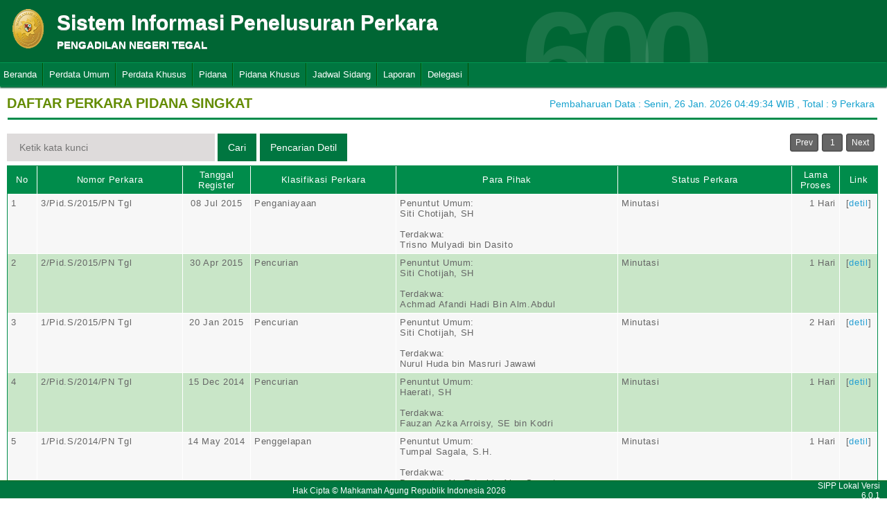

--- FILE ---
content_type: text/html; charset=UTF-8
request_url: https://sipp.pn-tegal.go.id/list_perkara/type/cXhub3E0SVhHcER4MU1jYzVBVzVrUVBCRzc3cnN6NWlHUUxDSW5VVFBERTVsNk1tRTVYSGtoR2JTbWJZcTIwa2wxU0FRY2ZBejlWQ2h0ZzJLV3RLMlE9PQ==
body_size: 4121
content:
<html>
<head>
	<link rel="shortcut icon" href="https://sipp.pn-tegal.go.id/resources/img/favicon.ico" type="image/png">
	<title>SIPP</title>
	<link rel="stylesheet" type="text/css" href="https://sipp.pn-tegal.go.id/resources/css/style.css">
	<link rel="stylesheet" type="text/css" href="https://sipp.pn-tegal.go.id/resources/css/table.css">
	<link rel="stylesheet" type="text/css" href="https://sipp.pn-tegal.go.id/resources/css/date-css.css" />
	<link rel="stylesheet" type="text/css" href="https://sipp.pn-tegal.go.id/resources/css/simplePagination.css">
	<script type="text/javascript" src="https://sipp.pn-tegal.go.id/resources/js/jquery-1.7.1.min.js"></script>
	<script type="text/javascript" src="https://sipp.pn-tegal.go.id/resources/js/jquery-sipp.js"></script>
	<script type="text/javascript" src="https://sipp.pn-tegal.go.id/resources/js/jquery-ui-1.8.18.custom.min.js"></script>
	<script src="https://sipp.pn-tegal.go.id/resources/js/Modernizr.js"></script>
	<script type="text/javascript" src="https://sipp.pn-tegal.go.id/resources/js/jquery.idTabs.min.js"></script>

	<link rel="stylesheet" type="text/css" href="https://sipp.pn-tegal.go.id/resources/css/bootstrap.css">
</head>
<div id="loading" class="popup_loading">
	<div style="margin: 0px auto;margin-left: 40%;margin-top: 15%;width:0;">
		<img src="https://sipp.pn-tegal.go.id/resources/img/loading_ma.gif">
	</div>
</div>
<body>
	<script type="text/javascript">
		$("body").css({overflow: 'hidden'});
		$('#loading').fadeIn();
	</script>
	<div id="wrapper">
		<div id="atas">		
			<div class="logo">
				<a href="https://sipp.pn-tegal.go.id/">
				<img src="https://sipp.pn-tegal.go.id/resources/img/logo.png"></a>
			</div>
			<div class="front">
				<font><b>Sistem Informasi Penelusuran Perkara</b><span><br><strong>PENGADILAN NEGERI TEGAL</strong></br></span></font>
			</div>
			<div class="h_right">
			</div>
			<div class="version_shading">
				<label>600</label>
			</div>
		</div>
		<div class="clear"></div>
	</div>
	<style type="text/css">
	.has-sub i{
		font-weight: bold;
		color:#defc3b;
		position: absolute;
		top:10px;
		left:7px;
	}
</style>
<div class="cssmenu"><ul><li class="has-sub"><a href="https://sipp.pn-tegal.go.id/list_perkara">Beranda</a><ul></ul></li><li class="has-sub"><a href="#">Perdata Umum</a><ul><li class="has-sub"><a href="https://sipp.pn-tegal.go.id/list_perkara/type/eUZNbUhhMjdvNVVDK0JWdDJkaGNXS3hLSmFXSitWNlFxR2UyeVU1d0lOd1d6QTExK05aYTNSUXM1L0MvYnNnd0M5ME12aDArYTBISDlwM20vNS9vS2c9PQ==">Perdata Gugatan</a><ul></ul></li><li class="has-sub"><a href="https://sipp.pn-tegal.go.id/list_perkara/type/L21aajdpOCsvVW4xbzlURnFRNFRtbmFWZTZuMmtMemhERSsxNDlhRWtVRnhFR1Fralk0bWRLdHBTcUV1WVdaa0hMN2lWdHIwWWFhTGZKZmc5dzVOTmc9PQ==">Perdata Gugatan Sederhana</a><ul></ul></li><li class="has-sub"><a href="https://sipp.pn-tegal.go.id/list_perkara/type/bTVwMDNpMDlzbmR5MWFlTjV6Y2NnYzVvcWNEL2MzN21nM3RjQ0oxRHQrNVZJd3pCS3lRaE5WUkJKcnV6QWlyY3dlN3IxdzQ3d1lxNDBvOFlRU3UxR3c9PQ==">Perdata Gugatan Bantahan</a><ul></ul></li><li class="has-sub"><a href="https://sipp.pn-tegal.go.id/list_perkara/type/cXhhT3R3MGllbWRhbitOSU5FRUVCWm9vSktWbkd6UTJJazdxb3ZtbXFpWEtFZXF1eUN2WmV3T2lKODY1UktjRUtQUVB5eGtVNVJ3a2djZjZEdGNRd0E9PQ==">Perdata Permohonan</a><ul></ul></li></ul></li><li class="has-sub"><a href="#">Perdata Khusus</a><ul><li class="has-sub"><a href="https://sipp.pn-tegal.go.id/list_perkara/type/S2M3SUtMWGYwRFEzRHVrMXZYNjIwNHJQQ2hCRFFTTXQ0SlVxRUtFU2lqSWVmY0Jic1RvdC9ua2V5WVhCMFJ1alpycmVick5zV2hBclVSNWt4TVR4RWc9PQ==">Hak Kekayaan Intelektual (HKI)</a><ul></ul></li><li class="has-sub"><a href="https://sipp.pn-tegal.go.id/list_perkara/type/bGl2dmU1UlA2S1ArYWdFdE95V3BaS21HNm1JSWVwQ0lQZHlYZGlrNHIwd0Jod1NxSXF2T1JWNXJKeUVhYnJsZ1JQQjRTN3d1dTdTMklLS2paUy9HL2c9PQ==">Kepailitan & PKPU</a><ul></ul></li><li class="has-sub"><a href="https://sipp.pn-tegal.go.id/list_perkara/type/N3BCMGlJMTJ6MGxING84STYxaHJHMTZncjRZRGlOUXdodWpTWk5rc01aaGh0eHJkQ01vY2JHd21mS2dFVS9oQ2hraXU1YWhwampsOWUzRHNVbytlWmc9PQ==">Pengadilan Hubungan Industrial (PHI)</a><ul></ul></li><li class="has-sub"><a href="https://sipp.pn-tegal.go.id/list_perkara/type/MmM1b2JISUZMU0hlR1lENTJ0SFBNQ2JSQVplQXdTQ0t4Q1huK2M0Mmk1OTVNUTc3SDNOUFIvNVVkVStyL0d5TFRxOXVsbUI2UUUydUdpcUp6ZlBNM2c9PQ==">KPPU</a><ul></ul></li></ul></li><li class="has-sub"><a href="#">Pidana</a><ul><li class="has-sub"><a href="https://sipp.pn-tegal.go.id/list_perkara/type/L2VRUlFaNXhEbWxsYW1tb2s0T00rT2tVWkVYNzgzenplVWdGVnJNVjB1MXRYM3dZaWh1aUZEMGxqd0Qxa1pueU1FQ3VjeEgwVUdBVk5BR2tWQXhNVEE9PQ==">Pidana Biasa</a><ul></ul></li><li class="has-sub"><a href="https://sipp.pn-tegal.go.id/list_perkara/type/TGljdGdyMTNwN00vbDlNNk81dzA4VWtMb2QwdjY3QjU5VWt2YVA4ZHg5M0JGa0Z1Qml5ckJxQjBNek9zQlNkOUd2eXMxWEY5TCtFVGxWd1BRK3RvMlE9PQ==">Pidana Singkat</a><ul></ul></li><li class="has-sub"><a href="https://sipp.pn-tegal.go.id/list_perkara/type/bk5RRzNqY041K3kxMFhSbm13LzN2eFcyeDdGN0dra3Q4ZXF2M2lLY0V1NnZudjN5M0Z2YklzZ3g5Z1NRYU1hUDJ0QmdPMmV4VGR4R1ROZkVLd09Genc9PQ==">Pidana Cepat</a><ul></ul></li><li class="has-sub"><a href="https://sipp.pn-tegal.go.id/list_perkara/type/N0RIb0NTaENPWUZ3amNqbjN5blgxODRoRzV3WXhRMzNVSURoaWIwc1BoUGpsdDVLYU5rU3lnVFVkaWhhVFgydzM5alpBT2RqcFV0ZGxJWUYyVjlUZEE9PQ==">Pidana Pra Peradilan</a><ul></ul></li><li class="has-sub"><a href="https://sipp.pn-tegal.go.id/list_perkara/type/SFM0Z0xkVWNmQUphbS9jOU01M1pxLzBKRDdKSVRNODdPcGRocVhZV0xDQytKTStWampPVVBHWk84VEdLaytTOE9qK0ozYjNVdWxXMm5CMmpSWCtuMnc9PQ==">Perkara Lalu Lintas</a><ul></ul></li></ul></li><li class="has-sub"><a href="#">Pidana Khusus</a><ul><li class="has-sub"><a href="https://sipp.pn-tegal.go.id/list_perkara/type/WEtqMlJoejFXeVdHb05qb1RuRlZiMzBSMGw0aEo0ais1Y2hpRUx3QUUwZXYxaHgzODZxeHhxQVl4U0JmSlN3K0MzSUNacjUvR0YzQ2NqamNhdmExNWc9PQ==">Pidana Anak</a><ul></ul></li><li class="has-sub"><a href="https://sipp.pn-tegal.go.id/list_perkara/type/SHk0clRtV3lqbFg2K1NnNWU3ekU4YTZ1MmNzK0pqRnVDcGNZYzkrR2RnTkRyUDQwc1VnYzFqaTMwQ2FjWWNvMzF4cWFheWpQRnhSWnRyRGcxaCtNSGc9PQ==">Tindak Pidana Korupsi</a><ul></ul></li><li class="has-sub"><a href="https://sipp.pn-tegal.go.id/list_perkara/type/ekZxL1lzMi9iTGZBR2xmUEtKRUtUVmVweGZFSGRsSE1QN2ZOTjlwc2dwdzBaalEvTWJNZ1NySnZKYWx3VkNMSkN2Ym9TbTZjRmJXL3l5eU95YXpOblE9PQ==">Pidana Perikanan</a><ul></ul></li><li class="has-sub"><a href="https://sipp.pn-tegal.go.id/list_perkara/type/bVBkd2pyMUVCSlBjcGxXSjdtNldmb1plcjhVVlpUaTBZMDZXL1Q0VWxEdEdQRkErQ05VaDRiNDJ3cVlxWUthMFRGM1M1VDdnWTl2VkY0RlNZQkxBVlE9PQ==">Hak Asasi Manusia</a><ul></ul></li></ul></li><li class="has-sub"><a href="https://sipp.pn-tegal.go.id/list_jadwal_sidang">Jadwal Sidang</a><ul></ul></li><li class="has-sub"><a href="#">Laporan</a><ul><li class="has-sub"><a href="https://sipp.pn-tegal.go.id/statistik_perkara">Statistik Perkara</a><ul></ul></li></ul></li><li class="has-sub"><a href="#">Delegasi</a><ul><li class="has-sub"><a href="https://sipp.pn-tegal.go.id/list_delegasi/type/cVpCbjI0cWRvakpGdjF3VjYra2t3RHNRWjBtWGFOTmhXUHhjQ3NkRjJmNHZKbUNqZVZpQ2JVWkowOEN2N2RGQXVoQnA1eWFiOGtpVExsSkpMa09iUXc9PQ==">Delegasi Keluar</a><ul></ul></li><li class="has-sub"><a href="https://sipp.pn-tegal.go.id/list_delegasi/type/S3QwSklzYW44U0dEdHE2MGVTRzh3WGN0MkVML0p4TkVsam1rbWcvZG9qbmFQQ0hTZmdTQzllbGd1Z1p3OUl1bDhSVWRpWmdKM2J3ditQTUlUTFZwTWc9PQ==">Delegasi Masuk</a><ul></ul></li></ul></li></ul></div>
<script type="text/javascript">
$()
  $(window).bind("scroll", function() {
  if ($(window).scrollTop() + 50 > 110) {
    $(".cssmenu").addClass("menufixed");
    $(".cssmenu").removeClass("has-sub");
    
  } else {
    $(".cssmenu").removeClass("menufixed");
  }
  
});

</script>
	<div id="content"><div id="konten">
	<div id="pageTitle">
		<b>DAFTAR PERKARA PIDANA SINGKAT</b>
	</div>
	<div id="right">
    	<div class="total_perkara">
        	Pembaharuan Data : Senin, 26 Jan. 2026 04:49:34 WIB 
            , Total : 9 Perkara
    	</div>
	</div>
    <br>
<link rel="stylesheet" type="text/css" href="https://sipp.pn-tegal.go.id/resources/css/simplePagination.css">
<hr class="thick-line" style="clear:both;">
<div id="left">
	<form action="https://sipp.pn-tegal.go.id/list_perkara/search" method="post" accept-charset="utf-8">
		<input name="search_keyword" value="" id="search-box" size="50" placeholder="  Ketik kata kunci  " type="text">
		<input name="enc" value="T0pxd1VCNExyZmtuY0hiZWJXeHdsTTZNZjRoWGhBdEVSMzBOcDhxNU1SbFdRVVJCamYxM1NWU2VXRHlST3hRbXBSK2I3SUJXcjlCSmdROFQyeW5qNUE9PQ==" type="hidden">
		<span></span>
		<input name="" value="Cari" id="search-btn1" type="submit">
	</form>
</div>
<div id="left">
<input type="submit" onClick="popup_form('https://sipp.pn-tegal.go.id/search/T0pxd1VCNExyZmtuY0hiZWJXeHdsTTZNZjRoWGhBdEVSMzBOcDhxNU1SbFdRVVJCamYxM1NWU2VXRHlST3hRbXBSK2I3SUJXcjlCSmdROFQyeW5qNUE9PQ==');" value="Pencarian Detil" id="search-btn1"></input>
</div>
<div id="pages">
    <div id="selector"></div>
</div>

<div class="cssTable">
	<table id="tablePerkaraAll">
		<col  width="3%" />
        <col  width="15%" />
        <col  width="7%" />
        <col  width="15%" />
        <col  width="23%" />
        <col  width="18%" />
        <col  width="5%" />
        <col  width="4%" />
		<tbody>
			<tr>
				<td>No</td>
				<td onclick="sorting(1)">Nomor Perkara</td>
				<td onclick="sorting(2)">Tanggal Register</td>
				<td onclick="sorting(3)">Klasifikasi Perkara</td>
				<td onclick="sorting(4)">Para Pihak</td>
				<td onclick="sorting(6)">Status Perkara</td>
				<td onclick="sorting(7)">Lama Proses</td>
				<td>Link</td>
			</tr>
			<tr><td>1</td><td>3/Pid.S/2015/PN Tgl</td><td align="center">08 Jul 2015</td><td>Penganiayaan</td><td>Penuntut Umum:</br>Siti Chotijah, SH<br/><br/>Terdakwa:</br>Trisno Mulyadi bin Dasito</td><td>Minutasi</td><td style = "text-align:right;">1 Hari</td><td align="center">[<a href="https://sipp.pn-tegal.go.id/show_detil/VE9LSjJVcmFCbDk1d0p5N1JSbHk3dUdxYnExQm9BeU5wbk9zeUFxb2lLV0ZGWkpzcmJWUndUVnRTeUpoQnNBWHVxamJZSndyaUlqVzJISTM2WHkrcHc9PQ==">detil</a>]</td></tr><tr><td>2</td><td>2/Pid.S/2015/PN Tgl</td><td align="center">30 Apr 2015</td><td>Pencurian</td><td>Penuntut Umum:</br>Siti Chotijah, SH<br/><br/>Terdakwa:</br>Achmad Afandi Hadi Bin Alm.Abdul</td><td>Minutasi</td><td style = "text-align:right;">1 Hari</td><td align="center">[<a href="https://sipp.pn-tegal.go.id/show_detil/OW9kWUhNMmp5U3ErVDFMRDNzYUxnc0xNUzEvNEFTbmJ4eGNCb0ovRldRczdIRHFSd0l4Zzh0Q1dudWNLWUg3Mm8rdEhZSGoxOEc0ZUhnZTlIZUViY1E9PQ==">detil</a>]</td></tr><tr><td>3</td><td>1/Pid.S/2015/PN Tgl</td><td align="center">20 Jan 2015</td><td>Pencurian</td><td>Penuntut Umum:</br>Siti Chotijah, SH<br/><br/>Terdakwa:</br>Nurul Huda bin Masruri Jawawi</td><td>Minutasi</td><td style = "text-align:right;">2 Hari</td><td align="center">[<a href="https://sipp.pn-tegal.go.id/show_detil/MHN4RVdXanJONE9FOU9lOVA4ck8yaXRoaXphdEhTTGRLNi9sdGhZREdhb2lGdERhdm9NTnZLUUs1NitvT2t1L0FBcC9Zb1lQQ1RZYVdGYnBYWGMzY2c9PQ==">detil</a>]</td></tr><tr><td>4</td><td>2/Pid.S/2014/PN Tgl</td><td align="center">15 Dec 2014</td><td>Pencurian</td><td>Penuntut Umum:</br>Haerati, SH<br/><br/>Terdakwa:</br>Fauzan Azka Arroisy, SE bin Kodri </td><td>Minutasi</td><td style = "text-align:right;">1 Hari</td><td align="center">[<a href="https://sipp.pn-tegal.go.id/show_detil/YXpBNVJQR2FOdENZck1kNk1BWDIwUWVHUDdwblBHakFsZGZQSHRwV25sZVhhNnl6dUgvZ2x3L091d3NqbnpYYlFNVjk2SW8wNTExZ2QvQVNqYytDTmc9PQ==">detil</a>]</td></tr><tr><td>5</td><td>1/Pid.S/2014/PN Tgl</td><td align="center">14 May 2014</td><td>Penggelapan </td><td>Penuntut Umum:</br>Tumpal Sagala, S.H.<br/><br/>Terdakwa:</br>Darwanto. Als Toto bin Alm. Suwartono</td><td>Minutasi</td><td style = "text-align:right;">1 Hari</td><td align="center">[<a href="https://sipp.pn-tegal.go.id/show_detil/NEhPM1FacTBQNDRvQlllOGRnNWFXaDZ1b05tMGV0R0pHQ0ZUdjd1eVZkRG44eEVxenI4U2FVR2hCNi9STVMzTGxITjNvejdRcE9wMVlYWnlnV1gzNlE9PQ==">detil</a>]</td></tr><tr><td>6</td><td>4/PID.S/2013/PN.TGL</td><td align="center">04 Sep 2013</td><td>Pencurian</td><td>Penuntut Umum:</br>SITI CHODIJAH, SH<br/><br/>Terdakwa:</br>AGUS YULIANTO Bin PARJO</td><td>Minutasi</td><td style = "text-align:right;">1 Hari</td><td align="center">[<a href="https://sipp.pn-tegal.go.id/show_detil/UkF0bmNiNGk4TFR0bnFURWZ0R2lINXp0QWM3Y3NtYVRCSHJ6NHBBSThnV01VeFcrbi9YcGZoNUxRd3lMNGdnVDVjSWQ5M0RsYkU0YkFmVi9YU3JNcFE9PQ==">detil</a>]</td></tr><tr><td>7</td><td>3/Pid.S/2013/PN Tgl.</td><td align="center">02 Jul 2013</td><td>Pencurian</td><td>Penuntut Umum:</br>Nurul Hidayah, SH.MH.<br/><br/>Terdakwa:</br>WAHYONO Bin JEFRI</td><td>Minutasi</td><td style = "text-align:right;">1 Hari</td><td align="center">[<a href="https://sipp.pn-tegal.go.id/show_detil/eWJER3B2M29kY09Qc3dFL3paZi9hRnFJQXNmNGRQMjZudGlHY1FGRDRWT3VOL2xsSVRnZHMxeWxOYUg2S3NRTDRNOVlFL0xLa3g1TTl1ZzJuWTA3SWc9PQ==">detil</a>]</td></tr><tr><td>8</td><td>2/PID.S/2013/PN.TGL</td><td align="center">17 Apr 2013</td><td>Pencurian</td><td>Penuntut Umum:</br>SITI CHODIJAH, SH<br/><br/>Terdakwa:</br>TOHIRIN Bin USMAN</td><td>Minutasi</td><td style = "text-align:right;">1 Hari</td><td align="center">[<a href="https://sipp.pn-tegal.go.id/show_detil/QTlSOGs1NzVBeTVpZmVjQzlXaGxGTm9vVVA3Y0tEU2xOazNhNHQ0NHdLSFp6RkJIeWFRWWdjNWZoUXFvenJVRTZLODlYeVRYdGQ0aVVVaXRFd0gvcFE9PQ==">detil</a>]</td></tr><tr><td>9</td><td>1/PID.S/2013/PN.TGL</td><td align="center">06 Feb 2013</td><td>Pencurian</td><td>Penuntut Umum:</br>NURSODIK, SH<br/><br/>Terdakwa:</br>AHMAD BAHTIAR ROJI Bin BAHRUN</td><td>Minutasi</td><td style = "text-align:right;">6 Hari</td><td align="center">[<a href="https://sipp.pn-tegal.go.id/show_detil/TjhmZU0xWTQ3ZnIvVkNRMis5dXlWeWFsTHAvWVpZWnBqK3RuVU9OUDJqVnBmRDRkbnh0djU2cDhOUW1hY2libFk2Y3JDTjJNMktJVG9QZ1I3VDdrQ2c9PQ==">detil</a>]</td></tr>		</tbody>
	</table>
</div>
<div id="pages_bottom" style="width:100%;padding-left:5px;padding-top:5px;">
    <div id="selector_bottom"></div>
</div>
<script type="text/javascript">
	function sorting(col){
		window.open('https://sipp.pn-tegal.go.id/list_perkara/sort/'+col+'/T0pxd1VCNExyZmtuY0hiZWJXeHdsTTZNZjRoWGhBdEVSMzBOcDhxNU1SbFdRVVJCamYxM1NWU2VXRHlST3hRbXBSK2I3SUJXcjlCSmdROFQyeW5qNUE9PQ==/key','_self')
	}
		function searchDetilShow(){
		popup_form('https://sipp.pn-tegal.go.id/search/T0pxd1VCNExyZmtuY0hiZWJXeHdsTTZNZjRoWGhBdEVSMzBOcDhxNU1SbFdRVVJCamYxM1NWU2VXRHlST3hRbXBSK2I3SUJXcjlCSmdROFQyeW5qNUE9PQ==');
	}
	$('#cetak_perkara_list').click(function(){
		window.open('https://sipp.pn-tegal.go.id/perkara_list_cetak/cetak/1/T0pxd1VCNExyZmtuY0hiZWJXeHdsTTZNZjRoWGhBdEVSMzBOcDhxNU1SbFdRVVJCamYxM1NWU2VXRHlST3hRbXBSK2I3SUJXcjlCSmdROFQyeW5qNUE9PQ==/key','_self')
	});
	function popup_informasi(){	
		popup_form('https://sipp.pn-tegal.go.id/detil_perkara/informasi');
	}
</script>
 
<script type="text/javascript" src="https://sipp.pn-tegal.go.id/resources/js/jquery.simplePagination.js"></script>


<script type="text/javascript">
$(function() {
    var totalPage = '9';
    var page = '1';
    $('#selector').pagination({
        items: totalPage,
        itemsOnPage: 20,
        displayedPages: 3,
        cssStyle: 'light-theme',
        currentPage:page,
        onPageClick: function(pageNumber){
            window.open('https://sipp.pn-tegal.go.id/list_perkara/page/'+pageNumber+'/T0pxd1VCNExyZmtuY0hiZWJXeHdsTTZNZjRoWGhBdEVSMzBOcDhxNU1SbFdRVVJCamYxM1NWU2VXRHlST3hRbXBSK2I3SUJXcjlCSmdROFQyeW5qNUE9PQ==/key/col/2','_self')
        	}
        });
    $('#selector_bottom').pagination({
        items: totalPage,
        itemsOnPage: 20,
        displayedPages: 3,
        cssStyle: 'light-theme',
        currentPage:page,
        onPageClick: function(pageNumber){
            window.open('https://sipp.pn-tegal.go.id/list_perkara/page/'+pageNumber+'/T0pxd1VCNExyZmtuY0hiZWJXeHdsTTZNZjRoWGhBdEVSMzBOcDhxNU1SbFdRVVJCamYxM1NWU2VXRHlST3hRbXBSK2I3SUJXcjlCSmdROFQyeW5qNUE9PQ==/key/col/2','_self')
        	}
        });
    });
</script>
</div>
	<div id="footer">
		<table width="100%">
			<tr>
				<td width="90%" align="center" style="font-size: 12px;vertical-align:middle;">Hak Cipta &copy; Mahkamah Agung Republik Indonesia 2026</td>
			    <td width="10%" align="right" style="font-size: 12px;padding-right:30px;vertical-align:middle;padding-right:10px;">SIPP Lokal Versi 6.0.1</td>
			</tr>
		</table>
	</div>
	</div>
</body>
<script type="text/javascript">
$( document ).ready(function() {
    $("body").css({ overflow: 'inherit' })
	$('#loading').fadeOut();
	$('a').click(function(event){
		var id = $(this).attr('id');
		if($(this).attr('href')!='#' && $(this).attr('href').substring(1,0)!='#' && id !='noLoading'){
			openLoadingDialog()
		}
	});
});

function closeLoading(){
    $("body").css({ overflow: 'inherit' })
    $('#loading').fadeOut();
}

function openLoadingDialog(){
	$("body").css({overflow: 'hidden'});
	$('#loading').fadeIn();
}

</script>
</html>